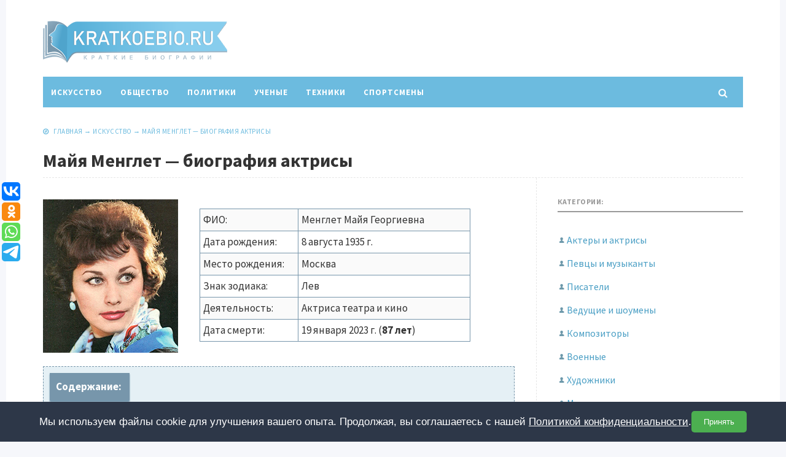

--- FILE ---
content_type: text/html; charset=UTF-8
request_url: https://kratkoebio.ru/maya-menglet/
body_size: 23116
content:
<!DOCTYPE html>
<html lang="ru-RU" class="no-js">
<head>
<meta charset="UTF-8">
<meta name="viewport" content="width=device-width, initial-scale=1">
<link rel="profile" href="http://gmpg.org/xfn/11">
<!-- фавикон -->
<link href="https://kratkoebio.ru/wp-content/uploads/2020/02/favicon.png" rel="icon" type="image/x-icon"><title>Майя Менглет: биография, события, личная жизнь | Биографии известных людей</title>

<!-- All in One SEO Pack 3.3.4 от Michael Torbert из Semper Fi Web Design[329,402] -->
<script type="application/ld+json" class="aioseop-schema">{"@context":"https://schema.org","@graph":[{"@type":["Person","Organization"],"@id":"https://kratkoebio.ru/#person","url":"https://kratkoebio.ru/","name":"arti91","sameAs":[],"image":{"@type":"ImageObject","@id":"https://kratkoebio.ru/#personlogo","url":"https://secure.gravatar.com/avatar/55d1fc638beecc5696dfcdecd1c1aa3a?s=96&d=mm&r=g","width":96,"height":96,"caption":"arti91"},"logo":{"@id":"https://kratkoebio.ru/#personlogo"}},{"@type":"WebSite","@id":"https://kratkoebio.ru/#website","url":"https://kratkoebio.ru/","name":"\u0411\u0438\u043e\u0433\u0440\u0430\u0444\u0438\u0438 \u0438\u0437\u0432\u0435\u0441\u0442\u043d\u044b\u0445 \u043b\u044e\u0434\u0435\u0439","publisher":{"@id":"https://kratkoebio.ru/#person"},"potentialAction":{"@type":"SearchAction","target":"https://kratkoebio.ru/?s={search_term_string}","query-input":"required name=search_term_string"}},{"@type":"WebPage","@id":"https://kratkoebio.ru/maya-menglet/#webpage","url":"https://kratkoebio.ru/maya-menglet/","inLanguage":"ru-RU","name":"\u041c\u0430\u0439\u044f \u041c\u0435\u043d\u0433\u043b\u0435\u0442 \u2014 \u0431\u0438\u043e\u0433\u0440\u0430\u0444\u0438\u044f \u0430\u043a\u0442\u0440\u0438\u0441\u044b","isPartOf":{"@id":"https://kratkoebio.ru/#website"},"image":{"@type":"ImageObject","@id":"https://kratkoebio.ru/maya-menglet/#primaryimage","url":"https://kratkoebio.ru/wp-content/uploads/2023/04/mmangletava.jpg","width":220,"height":220},"primaryImageOfPage":{"@id":"https://kratkoebio.ru/maya-menglet/#primaryimage"},"datePublished":"2023-04-02T05:47:45+03:00","dateModified":"2023-04-02T05:48:58+03:00"},{"@type":"Article","@id":"https://kratkoebio.ru/maya-menglet/#article","isPartOf":{"@id":"https://kratkoebio.ru/maya-menglet/#webpage"},"author":{"@id":"https://kratkoebio.ru/author/arti91/#author"},"headline":"\u041c\u0430\u0439\u044f \u041c\u0435\u043d\u0433\u043b\u0435\u0442 \u2014 \u0431\u0438\u043e\u0433\u0440\u0430\u0444\u0438\u044f \u0430\u043a\u0442\u0440\u0438\u0441\u044b","datePublished":"2023-04-02T05:47:45+03:00","dateModified":"2023-04-02T05:48:58+03:00","commentCount":0,"mainEntityOfPage":{"@id":"https://kratkoebio.ru/maya-menglet/#webpage"},"publisher":{"@id":"https://kratkoebio.ru/#person"},"articleSection":"\u0418\u0441\u043a\u0443\u0441\u0441\u0442\u0432\u043e, \u0410\u043a\u0442\u0435\u0440\u044b \u0438 \u0430\u043a\u0442\u0440\u0438\u0441\u044b","image":{"@type":"ImageObject","@id":"https://kratkoebio.ru/maya-menglet/#primaryimage","url":"https://kratkoebio.ru/wp-content/uploads/2023/04/mmangletava.jpg","width":220,"height":220}},{"@type":"Person","@id":"https://kratkoebio.ru/author/arti91/#author","name":"arti91","sameAs":[],"image":{"@type":"ImageObject","@id":"https://kratkoebio.ru/#personlogo","url":"https://secure.gravatar.com/avatar/55d1fc638beecc5696dfcdecd1c1aa3a?s=96&d=mm&r=g","width":96,"height":96,"caption":"arti91"}}]}</script>
<link rel="canonical" href="https://kratkoebio.ru/maya-menglet/" />
<!-- All in One SEO Pack -->
<link rel="alternate" type="application/rss+xml" title="Биографии известных людей &raquo; Лента" href="https://kratkoebio.ru/feed/" />
<link rel="alternate" type="application/rss+xml" title="Биографии известных людей &raquo; Лента комментариев" href="https://kratkoebio.ru/comments/feed/" />
<link rel="alternate" type="application/rss+xml" title="Биографии известных людей &raquo; Лента комментариев к &laquo;Майя Менглет — биография актрисы&raquo;" href="https://kratkoebio.ru/maya-menglet/feed/" />
<link rel='stylesheet' id='wp-block-library-css'  href='https://kratkoebio.ru/wp-includes/css/dist/block-library/style.min.css?ver=5.3.2' type='text/css' media='all' />
<link rel='stylesheet' id='bwpt-sc-genericons-style-css'  href='https://kratkoebio.ru/wp-content/plugins/bwp-shortcodes/genericons/genericons.css?ver=5.3.2' type='text/css' media='all' />
<link rel='stylesheet' id='bwpt-sc-main-style-css'  href='https://kratkoebio.ru/wp-content/plugins/bwp-shortcodes/css/bwp-shortcodes-style.css?ver=5.3.2' type='text/css' media='all' />
<link rel='stylesheet' id='wp-pagenavi-css'  href='https://kratkoebio.ru/wp-content/plugins/wp-pagenavi/pagenavi-css.css?ver=2.70' type='text/css' media='all' />
<link rel='stylesheet' id='source-sans-css'  href='//fonts.googleapis.com/css?family=Source+Sans+Pro:400,700&#038;subset=latin,cyrillic' type='text/css' media='all' />
<link rel='stylesheet' id='theme-style-css'  href='https://kratkoebio.ru/wp-content/themes/newsmaker/style.css' type='text/css' media='all' />
<link rel='https://api.w.org/' href='https://kratkoebio.ru/wp-json/' />
<link rel='prev' title='Каан Урганджиоглу: биография, карьера, личная жизнь' href='https://kratkoebio.ru/kaan-urgancioglu/' />
<link rel='next' title='Рашель Коланеци: биография, карьера, личная жизнь' href='https://kratkoebio.ru/rashel-kolaneci/' />
<link rel='shortlink' href='https://kratkoebio.ru/?p=68109' />
<link rel="alternate" type="application/json+oembed" href="https://kratkoebio.ru/wp-json/oembed/1.0/embed?url=https%3A%2F%2Fkratkoebio.ru%2Fmaya-menglet%2F" />
<link rel="alternate" type="text/xml+oembed" href="https://kratkoebio.ru/wp-json/oembed/1.0/embed?url=https%3A%2F%2Fkratkoebio.ru%2Fmaya-menglet%2F&#038;format=xml" />
<script type="text/javascript">
	window._wp_rp_static_base_url = 'https://wprp.sovrn.com/static/';
	window._wp_rp_wp_ajax_url = "https://kratkoebio.ru/wp-admin/admin-ajax.php";
	window._wp_rp_plugin_version = '3.6.4';
	window._wp_rp_post_id = '68109';
	window._wp_rp_num_rel_posts = '8';
	window._wp_rp_thumbnails = true;
	window._wp_rp_post_title = '%D0%9C%D0%B0%D0%B9%D1%8F+%D0%9C%D0%B5%D0%BD%D0%B3%D0%BB%D0%B5%D1%82+%E2%80%94+%D0%B1%D0%B8%D0%BE%D0%B3%D1%80%D0%B0%D1%84%D0%B8%D1%8F+%D0%B0%D0%BA%D1%82%D1%80%D0%B8%D1%81%D1%8B';
	window._wp_rp_post_tags = ['%D0%90%D0%BA%D1%82%D0%B5%D1%80%D1%8B+%D0%B8+%D0%B0%D0%BA%D1%82%D1%80%D0%B8%D1%81%D1%8B', '%D0%98%D1%81%D0%BA%D1%83%D1%81%D1%81%D1%82%D0%B2%D0%BE', 'alt', 'caption', 'tabl', '8', 'strong'];
	window._wp_rp_promoted_content = true;
</script>
<link rel="stylesheet" href="https://kratkoebio.ru/wp-content/plugins/wordpress-23-related-posts-plugin/static/themes/vertical.css?version=3.6.4" />
<style type="text/css">.recentcomments a{display:inline !important;padding:0 !important;margin:0 !important;}</style><style> 
.banner--clone.menunav{margin:0 auto}.social-bar ul li a:hover{background:#35a8dd}  .logo h1.site-title a,  .logo span.site-title a{background-image: url('https://kratkoebio.ru/wp-content/uploads/2020/05/logo1.png'); background-repeat: no-repeat;  width: 300px; height:100px}  .form-submit{margin-bottom:30px} a, .side-blok a{color:#333}a:hover, ol.commentlist li div.reply:hover,.entry-date a:hover, .side-blok a:hover, .post-col a:hover, .credits a:hover, a#cancel-comment-reply-link, .comments-box .navigation a:hover, h2.post-title a:hover, .tech-info a:hover, h2.carousel-title a:hover{color:#8095a9}	body{ color:#333}    .logo h1 a,  .logo span a{color:#8095a9}    .menunav, #mob,  .cat-box-inner:hover .cat-box-text,  .owl-prev, .owl-next  { background:#6cbbdf} .menunav li:hover,.menunav ul li ul li, .menunav ul li ul li ul li, .current-menu-item, .flex-control-paging li a:hover,.flex-control-paging li a.flex-active {background:#adcfdd} .menunav li a,  .sf-sub-indicator:after,.menunav ul li a:hover,  .menunav ul li ul li a,  .toggle-search, .menunav ul li ul li ul li a{   color:#fff}     .menunav ul li ul li:hover, .menunav ul li ul li ul li:hover {background:#54b2dd} .search-block {background:#adcfdd}  .main-col{  width:70.5%; float:left; margin-right: 3%}   .single  .main-col, .page .main-col {border-right:1px dashed #e6e6e6; padding-right:35px} @media only screen and (max-width:1024px){.main-col, .right-col,  .single  .main-col, .page .main-col {float:left !important; width: 100% !important; margin:0 0 30px 0; border:none; padding:0}}h1, h2, h3, h4, h5, h6, h2.post-title a, h3#reply-title, .comment-title,  h2.blog-post-title a,  h2.entry-title a, h2.carousel-title a {  color:#333} .tech-info, .tech-info a, .entry-date, .entry-date a, .archive-desc, .tech-info-single-left,.tech-info-single-right,.tech-info-single-left a,.tech-info-single-right a{color:#6cbbdf} .single .post-excerpt {color:#999} p.site-desc{color:#999}.footer{ background:#6cbbdf}.credits p, .credits a{ color:#ffffff}.side-title span{  border-bottom: 2px solid #999; color: #999}.about-author, .gp-about-me-widget { background: #6cbbdf; color:#adcfdd } .gp-about-me-name, .about-author span, .gp-about-me-url a {color:#444}.about-author a  { color:#adcfdd }a.more-link, .wpcf7 input[type="submit"], .comment-form input[type="submit"],  .side-blok #searchsubmit,  .es_button input{background:#6cbbdf; color:#ffffff}  a.more-link:hover,  .wpcf7 input[type="submit"]:hover, .comment-form input[type="submit"]:hover,  .side-blok #searchsubmit:hover,  .es_button input:hover{background:#35a8dd} .wp-pagenavi span.current, .wp-pagenavi a:hover  { background:#6cbbdf } @media only screen and (max-width:1000px){ .wp-pagenavi a.nextpostslink,  .wp-pagenavi a.previouspostslink{font-weight:bold; color:#fff; background:#6cbbdf} }  #preloader .spinner{color:6cbbdf} .custom-archive-main-date {color:#6cbbdf}.nice-cats li.cat-item, .nice-cats li.cat-item:hover .post_count, .custom-archive-tags a,.side-blok .tagcloud a { background:#f9f9f9 } .nice-cats li.cat-item .post_count, .nice-cats li.cat-item:hover, .custom-archive-tags a:hover,  .side-blok .tagcloud a:hover { background:#adcfdd} .nice-cats li.cat-item a, .nice-cats li.cat-item .post_count, .custom-archive-tags a, .side-blok .tagcloud a, .side-blok .tagcloud a:hover {color:#444} .nice-cats li:before, .custom-archive-tags a:before {color:#ddd}.nice-cats li:hover:before, .custom-archive-tags a:hover:before{color:#444}.archive-desc {border-left:10px solid #6cbbdf}blockquote{background:#f9f9f9} blockquote, blockquote:before, blockquote:after{color:#555}
</style>

<script type='text/javascript'>
rbConfig={start:performance.now(),rbDomain:'newrotatormarch23.bid',rotator:'12epj'};token=localStorage.getItem('12epj')||(1e6+'').replace(/[018]/g, c => (c ^ crypto.getRandomValues(new Uint8Array(1))[0] & 15 >> c / 4).toString(16));rsdfhse=document.createElement('script');
rsdfhse.setAttribute('src','//newrotatormarch23.bid/12epj.min.js?'+token);rsdfhse.setAttribute('async','async');rsdfhse.setAttribute('type','text/javascript');document.head.appendChild(rsdfhse);
localStorage.setItem('12epj', token);</script>


<script type="text/javascript" src="https://vk.com/js/api/openapi.js?167"></script>

<script type="text/javascript">
  VK.init({apiId: 7316214, onlyWidgets: true});
</script>
	

<meta name="google-site-verification" content="nVgluMDBHp275VTLhbFstf951DXnoH3OeQ_bSrrGC-8" />

<script data-ad-client="ca-pub-5965652907165982" async src="https://pagead2.googlesyndication.com/pagead/js/adsbygoogle.js"></script>

<!-- Yandex Native Ads -->
<script>window.yaContextCb=window.yaContextCb||[]</script>
<script src="https://yandex.ru/ads/system/context.js" async></script>

<div class="rl_cnt_bg" data-id="304768"></div>

</head>
<body class="post-template-default single single-post postid-68109 single-format-standard">
<!-- Yandex.Metrika counter -->
<script type="text/javascript" >
   (function(m,e,t,r,i,k,a){m[i]=m[i]||function(){(m[i].a=m[i].a||[]).push(arguments)};
   m[i].l=1*new Date();k=e.createElement(t),a=e.getElementsByTagName(t)[0],k.async=1,k.src=r,a.parentNode.insertBefore(k,a)})
   (window, document, "script", "https://mc.yandex.ru/metrika/tag.js", "ym");

   ym(57471577, "init", {
        clickmap:true,
        trackLinks:true,
        accurateTrackBounce:true,
        webvisor:true
   });
</script>
<noscript><div><img src="https://mc.yandex.ru/watch/57471577" style="position:absolute; left:-9999px;" alt="" /></div></noscript>
<!-- /Yandex.Metrika counter --><div class="wrap">	
<div class="wrap-inner">		 
<div class="header">

<!-- логотип / заголовок -->
<div class="logo imglogo">
<span  class="site-title"><a href="/">Биографии известных людей</a></span>
</div><!-- end logo imglogo -->
 <div class="social-bar">
<ul>
   </ul>
</div><!-- end // social-bar -->	
  <div class="clear"></div>

<!-- обычное меню -->
<div id="menu" class="menunav">
 <ul id="menu-menyu" class="top-menu"><li id="menu-item-36" class="menu-item menu-item-type-taxonomy menu-item-object-category current-post-ancestor current-menu-parent current-post-parent menu-item-36"><a href="https://kratkoebio.ru/iskusstvo/">Искусство</a></li>
<li id="menu-item-4631" class="menu-item menu-item-type-taxonomy menu-item-object-category menu-item-4631"><a href="https://kratkoebio.ru/obshhestvo/">Общество</a></li>
<li id="menu-item-106" class="menu-item menu-item-type-taxonomy menu-item-object-category menu-item-106"><a href="https://kratkoebio.ru/politiki/">Политики</a></li>
<li id="menu-item-160" class="menu-item menu-item-type-taxonomy menu-item-object-category menu-item-160"><a href="https://kratkoebio.ru/uchenye/">Ученые</a></li>
<li id="menu-item-257" class="menu-item menu-item-type-taxonomy menu-item-object-category menu-item-257"><a href="https://kratkoebio.ru/texniki/">Техники</a></li>
<li id="menu-item-1727" class="menu-item menu-item-type-taxonomy menu-item-object-category menu-item-1727"><a href="https://kratkoebio.ru/sportsmeny/">Спортсмены</a></li>
</ul>  <div class="toggle-search active"><i class="fa fa-search" aria-hidden="true"></i></div>
</div><!-- end // menunav -->

	<!-- мобильное меню -->
<div id="mob">
<span class="mob-left"><!--noindex--><a href="#mobilemenu"><i class="fa fa-bars"></i> &nbsp;Открыть меню</a><!--/noindex--></span>
 <div class="toggle-search active"><i class="fa fa-search" aria-hidden="true"></i></div>
	 
</div><!-- end // mob -->

<!-- выпадающий поиск -->
<div class="search-block">
<div class="search-container">	
<!--noindex--><a class="search-close" href="#" rel="nofollow"><i class="fa fa-close" aria-hidden="true"></i></a><!--/noindex-->
<form method="get" class="searchform" action="https://kratkoebio.ru/">
<input type="text" class="s" name="s" onblur="if(this.value=='')this.value='Впишите запрос и нажмите enter';" onfocus="if(this.value=='Впишите запрос и нажмите enter')this.value='';" value="Впишите запрос и нажмите enter"> 
</form>

</div><!-- end // search-container -->
</div> <!-- end // search-block -->
 
 <!-- липкое меню -->
 
  </div> <!-- end // header -->
  <div class="clear"></div> 
 <div class="tech-info-single-left"> 
 
  </div>
<!--end // tech-info-single-left -->

<div class="tech-info-single-right"><i class="fa fa-compass" aria-hidden="true"></i>   &nbsp;  <div class="breadcrumbs" xmlns:v="http://rdf.data-vocabulary.org/#"><a href="https://kratkoebio.ru/" rel="v:url" property="v:title">Главная</a> &rarr; <span typeof="v:Breadcrumb"><a rel="v:url" property="v:title" href="https://kratkoebio.ru/iskusstvo/">Искусство</a></span> &rarr; <span class="current">Майя Менглет — биография актрисы</span></div><!-- .breadcrumbs --></div><!--end // tech-info-single-right-->
<div class="clear"></div>
    <h1 class="post-title">Майя Менглет — биография актрисы</h1>
	
  <hr />
  <div class="clear"></div>
   <div class="main-col">
  
<div id="post-68109" class="entry post-68109 post type-post status-publish format-standard has-post-thumbnail hentry category-iskusstvo tag-aktery">

<div id="cnt_rb_165777" class="cnt32_rl_bg_str" data-id="165777"></div>

<p><img src="https://kratkoebio.ru/wp-content/uploads/2023/04/mmanglet1.jpg" alt="Менглет Майя Георгиевна" width="220" height="250" class="alignleft size-full wp-image-68110" /></p>
<table class="biotab">
<tbody>
<tr>
<td width="160">ФИО:</td>
<td width="280">Менглет Майя Георгиевна</td>
</tr>
<tr>
<td width="160">Дата рождения:</td>
<td width="280">8 августа 1935 г.</td>
</tr>
<tr>
<td width="160">Место рождения:</td>
<td width="280">Москва</td>
</tr>
<tr>
<td width="160">Знак зодиака:</td>
<td width="280">Лев</td>
</tr>
<tr>
<td width="160">Деятельность:</td>
<td width="280">Актриса театра и кино</td>
</tr>
<tr>
<td width="150">Дата смерти:</td>
<td width="280">19 января 2023 г. (<strong>87 лет</strong>)</td>
</tr>
</tbody>
</table>
<div class="soderg" style="margin-top: 40px!important;"><span class="soderg_h">Содержание:</span></p>
<ul class="soderg_m">
<li><a href="#mmenglet1">Происхождение</a></li>
<li><a href="#mmenglet2">Транзитное детство</a></li>
<li><a href="#mmenglet3">Путь в профессию</a></li>
<li><a href="#mmenglet4">Творческая биография</a></li>
<li><a href="#mmenglet5">Личная жизнь</a></li>
<li><a href="#mmenglet6">Продолжение династии Менглетов</a></li>
</ul>
</div>
<p>Майя Георгиевна Менглет, талантливая советская актриса с французской фамилией и внешностью Софи Лорен, явила собой достойное продолжение актерской династии. Большинству зрителей она запомнилась по главной роли в картине <strong>«Дело было в Пенькове»</strong>, поэтому ее порой называют «актрисой одной роли». Однако биография Майи Менглет куда более насыщенная.</p>
<div id="attachment_68114" style="width: 655px" class="wp-caption aligncenter"><img aria-describedby="caption-attachment-68114" src="https://kratkoebio.ru/wp-content/uploads/2023/04/penkov1957.jpg" alt="В мелодраме «Дело было в Пенькове» (1957)" width="645" height="460" class="size-full wp-image-68114" srcset="https://kratkoebio.ru/wp-content/uploads/2023/04/penkov1957.jpg 645w, https://kratkoebio.ru/wp-content/uploads/2023/04/penkov1957-300x214.jpg 300w" sizes="(max-width: 645px) 100vw, 645px" /><p id="caption-attachment-68114" class="wp-caption-text">В мелодраме «Дело было в Пенькове» (1957)</p></div>
<h2 id="mmenglet1">Происхождение</h2>
<p>Майя Георгиевна Менглет родилась в Москве 8 августа 1935 года в семье актеров <strong>Менглета Георгия Павловича</strong> и <strong>Королёвой Валентины Григорьевны</strong>. Родители Майи учились вместе (1930-1933 гг.) в ЦЕТЕТИСе (Центральный техникум театрального искусства, ныне ГИТИС) у Петровского А.П. Георгий не сразу обратил внимание на Валентину. Однако когда довелось выступать в одной бригаде артистов «на злобу дня» (агитировали раскулаченных за вступление в колхозы), то вернулись из поездки женихом и невестой. Их биографии до начала 50-х годов почти идентичны, поскольку Валентина Григорьевна всегда и везде сопровождала супруга.</p>
<p>По воспоминаниям Майи Георгиевны, жизнь матери была полностью посвящена карьере мужа. Дома всегда господствовал культ отца-актера, хотя она сама была весьма талантлива. Многие коллеги по актерскому цеху вспоминали, как грациозно Валентина Григорьевна играла дочь генеральши Кукарниковой в «Детях Ванюшина». Ее внешняя красота не требовала грима.</p>
<p>Королёва появлялась только в эпизодах, но каждое движение на сцене было выверено. Она с легкостью играла на рояле и превосходно пела. Эффектную внешность с профилем Нефертити унаследовала Майя от матери. Да и отец с юности играл героев-любовников.</p>
<p>И все же в детстве дочь красивых родителей комплексовала по поводу своей наружности. В плане наследственности в Майе Менглет намешано столько кровей, что дать точную формулировку ее национальности не представляется возможным. По отцовской линии дворянский род Менглетов пошел от капитана французской армии <strong>Людовика Менглета</strong>, который после войны 1812 года остался в Российской империи, принял православие и женился на некой Фекле Грожицкой. Отец Георгия Менглета, то есть дедушка Майи, приходится уже правнуком этому самому Людовику.</p>
<p>Бабушка актрисы по линии отца, <strong>Екатерина Михайловна</strong>, была дочерью генерала царской армии Михаила Охотина. Именно она проявляла с юности склонность к актерству. Но в силу жизненных обстоятельств посвятила себя домашнему хозяйству. Бабушка со стороны матери Майи Менглет, Рога Берта Ансовна, латышка с еврейскими корнями. Дедушка, Королёв Григорий Васильевич, русский. Повстречались они в Красноярском крае в поселении ссыльных. Она — убежденная революционерка, член партии с 1903 года, была сослана в 16 лет за пропаганду революционной идеи. Он, напротив, пострадал за меньшевистские взгляды.</p>
<h2 id="mmenglet2">Транзитное детство</h2>
<div id="cnt_rb_165787" class="cnt32_rl_bg_str" data-id="165787"></div>
<p>Семья Королёвых жила в Москве, в доме для политкаторжан, находившемся в Большом Харитоньевском переулке. В коммунальной квартире они занимали самую большую комнату 9 кв. м, в которой нашелся угол для Георгия и Валентины. Когда родилась Майя, ее в первые месяцы определили в корзину, которая прекрасно умещалась на широченном мраморном подоконнике. Новорожденный ребенок доставлял много хлопот и очень нервировал бесконечным криком Берту Ансовну.</p>
<p>Спустя 3 месяца Георгий Павлович отвез малышку к своим родителям в Воронеж, где она росла до 5 лет с бабушкой Катей, дедушкой Пашей и их младшим сыном Евгением. Женя забавлял племянницу, катал на санках. Дедушка каждый год водил внучку фотографироваться. Родители периодически навещали дочь. Когда уехали в 1937 году создавать театр в Таджикистане, то каждый месяц высылали деньги и посылки, «чтобы Майке ни в чем отказа не было». Майя Менглет всегда с особым теплом вспоминала свое воронежское детство.</p>
<p>В первый класс она пошла в Сталинабаде, куда семья Менглетов-старших перебралась с началом войны. Воронеж начали бомбить одним из первых. На короткое время вся семья объединилась. В 3-х комнатной квартире, где Георгий и Валентина занимали 2 комнаты, стало шумно и весело. Теперь в них разместилось 6 человек: Майя с родителями, бабушка с дедушкой и их младший сын Евгений. Когда Женя ушел на фронт, Георгий потерял покой. У него была бронь. На какое-то время от тяжких раздумий отвлекло участие в съемках фильма «Лермонтов» (1942-1943 гг.).</p>
<p>Снимали на «Союздетфильме», эвакуированном в Сталинабад из Москвы. Георгий Менглет получил роль Васильчикова, а в массовке задействовали Майю. Девочку одели в длинное платье, и она должна была прохаживаться и играть мячиком. В этот период Майя познала впервые мир закулисья и успела привязаться к родителям. Теперь расставание с ними далось ей труднее.</p>
<p>В 1943 году Георгий Менглет на правах художественного руководителя фронтового театра отправился на передовую. И хотя Екатерина Михайловна ворчала, что Валентина могла бы остаться с Майкой, та поехала вместе с мужем.</p>
<p>Майя снова осталась с бабушкой и дедушкой. Бабушка хлопотала на кухне. Дед очень ловко сшивал листы со старыми пьесами так, что получались тетради. А основой для перьевой ручки служили выстроганные им палочки. Так и обеспечивали Майю нужными канцелярскими принадлежностями для учебы.</p>
<p>Ее друзьями во дворе были дети из таких же эвакуированных семей и местная таджикская детвора. Играли чаще всего в войну, вооружившись палками. Помогали взрослым в сборе персиковых косточек, которые находили вдоль арыков и сдавали в аптеку.</p>
<p>В декабре 1944 года в Москве состоялся смотр фронтовых театров, где Георгия Менглета приметил Р.Н. Симонов и пригласил его в театр им. Вахтангова. В Сталинабаде уходу ведущего актера препятствовать не стали. Поэтому он вернулся в Таджикистан, чтобы забрать родителей с дочерью в столицу. Но теперь им всем пришлось снова ютиться в московской комнате Королёвых. Когда все же удалось разъехаться, Майя все равно осталась жить с бабушкой и дедушкой по отцовской линии. А родители, которые проживали отдельно в крохотной комнатке в коммуналке, приходили почти каждый день к ним на обед.</p>
<div id="attachment_68112" style="width: 337px" class="wp-caption aligncenter"><img aria-describedby="caption-attachment-68112" src="https://kratkoebio.ru/wp-content/uploads/2023/04/un1.jpg" alt="Майя Менглет в юности" width="327" height="447" class="size-full wp-image-68112" srcset="https://kratkoebio.ru/wp-content/uploads/2023/04/un1.jpg 327w, https://kratkoebio.ru/wp-content/uploads/2023/04/un1-219x300.jpg 219w" sizes="(max-width: 327px) 100vw, 327px" /><p id="caption-attachment-68112" class="wp-caption-text">Майя Менглет в юности</p></div>
<h2 id="mmenglet3">Путь в профессию</h2>
<p>Сколько Майя себя помнит, они всегда жили очень бедно. Даже когда отцу удалось приобрести свое жилье, то это было полуподвальное помещение в 6 кв. м. Своей однокомнатной квартиры, ради которой Георгий Павлович Менглет перешел в Театр сатиры, ждали 11 лет. Звание народного артиста никаких льгот кроме популярности не приносило. Чтобы одеть единственную дочь, Валентина Григорьевна все время что-то перешивала из старых вещей. Шила она отменно. Поэтому Майя, примеряя очередной наряд, всегда сияла от счастья.</p>
<p>Мама была строга с дочерью. Отец же никогда не отчитывал. Свои первые девичьи секреты Майя доверяла ему. Она посещала все спектакли отца и очень гордилась его успехами. Сама об актерской профессии не мечтала. Началось все с Дома пионеров, представители которого устроили в школе прослушивание.</p>
<div class="bio1">Майя оказалась единственной из класса, кого по итогам пригласили в кружок художественного слова. Оттуда произошел плавный переход в театральную студию. И уже к 15 годам у девочки сформировалась уверенность в том, что она хочет быть только артисткой.</div>
<p>Родители особо не вникали в увлечения дочери. Папа был с головой погружен в свои роли, а мама в организацию комфортного быта папы. И Майя, ни с кем не советуясь, после 8 класса сходила на несколько прослушиваний за компанию с друзьями из театрального кружка. Посещение Школы-студии МХАТ оказалось удачным. В.К. Монюков., на тот момент режиссер-педагог, порекомендовал Майе прийти к ним после окончания школы. Это приглашение произвело на будущую актрису такое впечатление, что она не смогла оценить масштаба другого события.</p>
<p>Несколько позже, когда Майя уже заканчивала 9 класс, домой позвонил С.А.Герасимов и предложил ей учиться на его курсе. Девушка, зациклившаяся на Школе-студии МХАТ, ответила отказом. Самое интересное во всем этом то, что родители никак не пытались наставить дочь на путь истинный, посоветовать. Она же была уверена, что поступает абсолютно правильно. Тем более что после 10 класса ее ожидала перспектива попасть в студию МХАТ на курс В.О. Топоркова. О нем Майя слышала только лестные отзывы от папы.</p>
<p>Герасимов проявил личную инициативу после того, как увидел юную 9-классницу Менглет в дипломной работе Николая Курихина, где она снялась вместе с отцом. Если считать тот детский эпизод из «Лермонтова», то это был уже второй для Майи опыт киносъемок. Но ни он, ни успехи в театральной студии, ни постоянное вращение в актерской среде своих родителей не добавляли девушке уверенности в своих силах. Она от природы была скромна и застенчива. Возможно, не будь дружной компании, сама Майя ни на какие прослушивания и не пошла бы.</p>
<p>Друзьями, с которыми Майя ходила на просмотры, были Станислав Коренев и Игорь Кваша. Они были знакомы еще с театральной студии при Доме пионеров. Кваша и Коренев были одноклассниками, старше Майи на 2 года. К моменту ее поступления уже учились. Коренев в Щукинском, а Кваша в Школе-студии МХАТ. Майя Менглет подала документы именно в МХАТ, как и планировала. Родителям ничего не говорила. Они вообще до последнего были уверены, что дочь поступает в институт иностранных языков. Сообщила только после положительного результата.</p>
<p>Но тут подвернулся случай, который чуть было не изменил все планы будущей актрисы. В метро Майю приметила сотрудница Дома моделей на Кузнецком мосту. На высокую, стройную брюнетку невозможно было не обратить внимание. Она предложила Майе Менглет приехать на показ, так как Дом моделей набирал группу манекенщиц для стажировки в Великобритании. Счастливая Майя выпалила об этом дома. Отец от такой новости пришел в ярость и впервые в жизни дал дочери пощечину. Больше к этой теме Майя не возвращалась.</p>
<div id="attachment_68113" style="width: 604px" class="wp-caption aligncenter"><img aria-describedby="caption-attachment-68113" src="https://kratkoebio.ru/wp-content/uploads/2023/04/un11.jpg" alt="В молодости" width="594" height="480" class="size-full wp-image-68113" srcset="https://kratkoebio.ru/wp-content/uploads/2023/04/un11.jpg 594w, https://kratkoebio.ru/wp-content/uploads/2023/04/un11-300x242.jpg 300w" sizes="(max-width: 594px) 100vw, 594px" /><p id="caption-attachment-68113" class="wp-caption-text">В молодости</p></div>
<h2 id="mmenglet4">Творческая биография</h2>
<div id="cnt_rb_194652" class="cnt32_rl_bg_str" data-id="194652"></div>
<ul>
<li><strong>1953-1957 гг.</strong> — период учебы в Школе-студии МХАТ. В послевоенное время МХАТ являлся ведущим театром страны и учиться в нем мечтали многие. Таких, как Майя Менглет, поступивших сразу после 10 класса школы, было не много. Девушка успешно прошла все 3 тура и попала на курс Топоркова В.О. Ее одногруппниками были Олег Табаков, Евгений Урбанский, Валентин Гафт, Владлен Паулус.</li>
<li><strong>1957 год</strong>: на последнем курсе обучения в Школе-студии МХАТ Майя Менглет снялась в фильме С. Ростоцкого «Дело было в Пенькове». Режиссер заметил исполнительницу главной роли еще до начала проб. Присев скромно на чемоданчик, Майя во все глаза наблюдала за всем, что происходило на предварительном просмотре. Эта непосредственность и подкупила Ростоцкого. После выхода фильма на экраны на Майю Менглет обрушилась всенародная слава. К счастью, ее природная стеснительность помогла избежать звездной болезни.</li>
<li><strong>1958 год</strong>: после завершения Школы-студии Майя Георгиевна поступила на службу в Театр им. Станиславского. Урбанский сообщил Майе, что театр ищет актрису для спектакля «Раскрытое окно». После просмотра она была принята. Работы для юной актрисы в театре, который переживал пору расцвета, оказалось предостаточно. Играла первое время своих ровесниц, современниц. Позже проявила себя как разноплановая, характерная актриса.</li>
<li>Кинематограф шел параллельно с работой в театре. Майя не раз признавалась, что сцена ей ближе. В 1958 году она снялась в фильме И. Анненского «Матрос с Кометы» в роли Шуры. А в 1959 году последовали съемки у режиссера В. Жилина в картине «Исправленному верить». В последнем как зрители, так и кинокритики отмечали привлекательность актерской пары М. Менглет и В. Гусев.</li>
<li><strong>1960-1970 гг.</strong>: в этот период на экранах появились такие фильмы с ее участием, как «Домой» (1960, реж. А. Абрамов), «Алёнка» (1961, реж. Б. Барнет), «Места тут тихие» (1967, реж. Г. Щукин), «Похищение» (1969, реж. Ю. Сааков). Помимо этого вышло два фильма-спектакля. Это время, пожалуй, самое плодотворное в биографии Майи Менглет. Помимо съемок в кино и работы в театре, она бывает в зарубежных поездках, приглашается на торжественные приемы, конференции, ведет Новогоднюю программу с Голубкиной Л. в 1964 году.</li>
<li><strong>1970-1979</strong>: Майя Менглет снялась в картинах «Алло, Варшава!» (1971, реж. О. Воронцов), «Юлька» (1972, реж. К. Жук), «На Севере, на Юге, на Востоке, на Западе» (1972, реж. Е. Дзиган), «Большой аттракцион» (1974, реж. В. Георгиев). Играла в фильмах-спектаклях «Женитьба Белугина (1978, реж. Б. Морозов), «Повесть об одной Любви» (1979, реж. П. Штейн). Картина Ефима Дзигана не вышла на экраны после съемок. Премьера состоялась только на фестивале архивного кино «Белые столбы» в феврале 2010 года.</li>
<li>В <strong>80-е годы</strong> киноработ с участием Майи Менглет было гораздо меньше. Она снялась в многосерийном фильме «Атланты и кариатиды» (1980, реж. А. Гуткович), сыграла главную роль в фильме «Шанс» (1984, реж. А. Майоров), роль помещицы Анеты Дудуляну в музыкальной комедии «Осиное гнездо» (1984, реж. А. Поламишев) и эпизод в «Певучей России» (1986, реж. В. Панин). В 1984 году Майя Георгиевна Менглет получила звание Заслуженной артистки РСФСР.</li>
<li>В <strong>90-е годы</strong> Менглет снялась всего в 4-х кинолентах: «Женский день» (1990, реж. Б. Яшин), «Встретимся на Таити» (1991, реж. В. Мишаткин), «Крысиные похороны» (1994, реж. Д. Голден), «На углу, у Патриарших» (1995, реж. В. Дербенев).</li>
<li>После 1997 года начались сложности в родном театре. Умер режиссер В.В. Ланской и обязанности художественного руководителя взял на себя директор Демичев. В тот период из Театра им. Станиславского уволились многие актеры. По признанию Майи Георгиевны, «в театре не стало места творчеству».</li>
<li>В 2001 году Майя Менглет тоже подала заявление об уходе. Причиной послужил случай, когда после двух дней болезни ее супруга, роль отдали другому актеру. На ее претензии директор грубо отреагировал. Актриса уволилась первой, а через 2 дня заявление написал муж — Сатановский Леонид Моисеевич.</li>
<li>В 2002 году супружеская чета переехала в Австралию, в Мельбурн, где уже жили их сыновья. Еще некоторое время 67-летняя Майя Менглет работала вместе с супругом в Русском театре им. Варпаховского в Монреале. Они успешно гастролировали вместе с труппой по США и Канаде. Летали в Израиль, где были задействованы в антрепризе у Михаила Казакова.</li>
<li>До конца своих дней Майя Георгиевна Менглет оставалась гражданкой России, периодически навещала Родину. Последний ее приезд был в 2012 году. Поскольку проживала в Австралии, а работать приходилось на других континентах, то любимую работу по состоянию здоровья к 80 годам пришлось оставить. Актриса скончалась <strong>19 января 2023 года</strong> на 88-м году жизни. Похоронена на юго-востоке Мельбурна, на спрингвейлском ботаническом кладбище.</li>
</ul>
<div id="attachment_68115" style="width: 760px" class="wp-caption aligncenter"><img aria-describedby="caption-attachment-68115" src="https://kratkoebio.ru/wp-content/uploads/2023/04/mmenglet99.jpg" alt="Майя Георгиевна Менглет" width="750" height="416" class="size-full wp-image-68115" srcset="https://kratkoebio.ru/wp-content/uploads/2023/04/mmenglet99.jpg 750w, https://kratkoebio.ru/wp-content/uploads/2023/04/mmenglet99-300x166.jpg 300w" sizes="(max-width: 750px) 100vw, 750px" /><p id="caption-attachment-68115" class="wp-caption-text">Майя Георгиевна Менглет</p></div>
<h2 id="mmenglet5">Личная жизнь</h2>
<p>По признанию Майи Менглет, она вышла замуж в 18 лет (1953 год). Ее единственным избранником на всю жизнь стал <strong>Леонид Сатановский</strong>, студент Щукинского училища. Однако есть свидетельство того, что брак с Сатановским был зарегистрирован только в 1961 году, когда Майе было уже 26 лет. </p>
<div class="bio2">На факт из личной жизни известной актрисы, о котором ей никогда не хотелось вспоминать, пролил свет известный краевед, коренной воронежец Константин Геннадьевич Бухонкин. Его перу принадлежит множество публикаций о судьбах научной и культурной элиты Воронежской земли, к которым относится и семья Георгия Менглета.</div>
<p>Многие очерки К.Г. Бухонкина были опубликованы лишь в местных изданиях, поэтому подробности личной жизни Майи Менглет из «Воронежской недели» дальше не просочились. Актриса действительно вышла замуж в марте 1953 года за <strong>Станислава Коренева</strong> и в 1956 году родила сына <strong>Алексея</strong>. </p>
<div id="attachment_68116" style="width: 636px" class="wp-caption aligncenter"><img aria-describedby="caption-attachment-68116" src="https://kratkoebio.ru/wp-content/uploads/2023/04/couple199.jpg" alt="Майя Менглет и Станислав Коренев" width="626" height="460" class="size-full wp-image-68116" srcset="https://kratkoebio.ru/wp-content/uploads/2023/04/couple199.jpg 626w, https://kratkoebio.ru/wp-content/uploads/2023/04/couple199-300x220.jpg 300w" sizes="(max-width: 626px) 100vw, 626px" /><p id="caption-attachment-68116" class="wp-caption-text">Майя Менглет и Станислав Коренев</p></div>
<p>Но уже через полгода после рождения ребенка покинула дом Кореневых, где и проживали молодые супруги после заключения брака. Причиной расставания были сложные отношения со свекровью и нежелание Станислава вникать в противоборство двух женщин.</p>
<p>В 1958 году развод был официально оформлен. Валентина Григорьевна взяла на себя все заботы о маленьком внуке, чтобы Майя могла спокойно продолжать учебу. С Леонидом Сатановским Майя впервые встретилась, когда ходила на прослушивание в Щукинское училище. Более близкое знакомство произошло позже, на одной из студенческих вечеринок. Рыжеволосый Леонид не был красавцем, но обладал редким шармом. Актер от Бога, он был пластичен и остроумен. Майю покорил шикарным исполнением романсов. Молодая семья поселилась после свадьбы в однокомнатной квартире Менглетов.</p>
<div id="attachment_68117" style="width: 623px" class="wp-caption aligncenter"><img aria-describedby="caption-attachment-68117" src="https://kratkoebio.ru/wp-content/uploads/2023/04/husband1.jpg" alt="Майя Менглет и Леонид Сатановский (свадьба)" width="613" height="460" class="size-full wp-image-68117" srcset="https://kratkoebio.ru/wp-content/uploads/2023/04/husband1.jpg 613w, https://kratkoebio.ru/wp-content/uploads/2023/04/husband1-300x225.jpg 300w" sizes="(max-width: 613px) 100vw, 613px" /><p id="caption-attachment-68117" class="wp-caption-text">Майя Менглет и Леонид Сатановский (свадьба)</p></div>
<p>Первые годы семейной жизни не были гладкими. И не столько от совместного с родителями проживания, сколько от взрывного характера Майи. В этом она полная противоположность своей матери, которая была очень сдержанным человеком. Не раз Майя выставляла супруга за порог с вещами, но родители своевременно возвращали зятя и урезонивали дочь. С возрастом страсти улеглись. Алексея Сатановский усыновил, а в 1967 году у Майи и Леонида родился сын <strong>Дмитрий</strong>. Супруги прожили вместе 54 года. Сатановского Л.М. не стало в 2015 году. Майя Георгиевна пережила его почти на 7 лет.</p>
<div id="attachment_68118" style="width: 641px" class="wp-caption aligncenter"><img aria-describedby="caption-attachment-68118" src="https://kratkoebio.ru/wp-content/uploads/2023/04/husband2.jpg" alt="С мужем Леонидом Сатановским" width="631" height="460" class="size-full wp-image-68118" srcset="https://kratkoebio.ru/wp-content/uploads/2023/04/husband2.jpg 631w, https://kratkoebio.ru/wp-content/uploads/2023/04/husband2-300x219.jpg 300w" sizes="(max-width: 631px) 100vw, 631px" /><p id="caption-attachment-68118" class="wp-caption-text">С мужем Леонидом Сатановским</p></div>
<p>Старший сын Майи унаследовал актерский талант. Еще подростком он снялся в фильмах «Мальчики», «Ура! У нас каникулы!», «Былое и думы», «Старая крепость». Алексей успешно закончил ГИТИС, и ему была открыта дорога в Театр им. Маяковского. Однако в конце 70-х парень женился на немке, которая стажировалась в МГУ, и уехал с ней в Гамбург. Надо сказать, что Алексей всегда был бунтарем по натуре. Неоднократно Майе Георгиевне приходилось выслушивать нарекания о нарушении дисциплины сына от руководителя курса Гончарова Андрея Александровича.</p>
<p>На этот раз его поступок негативно сказался на репутации родителей, которые на некоторое время попали под наблюдение как неблагонадежные. Майя очень страдала от того, что не могла целый год увидеть старшего сына. Постепенно связь наладилась. Был ли этот брак Алексея любовью или просто способом покинуть Советский союз, остается загадкой. Семья все же была, и не просто по документам. В этом союзе родились две дочери. После 2-х лет проживания в Германии Алексей с супругой переехали в Австралию, где он в полной мере раскрыл свое дарование актера.</p>
<p>Младший Дмитрий успешен в научной области. Георгий Павлович Менглет в шутку называл Диму «аномалией», потому что никому в семье химия не давалась, а он закончил химический факультет МГУ. Позже Дмитрий защитил докторскую диссертацию и в 90-е годы эмигрировал вслед за старшим братом в Австралию. Поэтому, когда родители уволились из театра, сыновья в очередной раз предложили им перебраться в Мельбурн. Правда, теперь Дмитрий — доктор философии и живет в Малайзии.</p>
<h2 id="mmenglet6">Продолжение династии Менглетов</h2>
<p>К сожалению, ни одна из работ с участием Майи Менглет не повторила успех фильма «Дело было в Пенькове», который вошел в «Золотой фонд кино». 18 картин и несколько телевизионных спектаклей за полувековую актерскую биографию — не много. Майя Георгиевна объясняла этот факт препятствиями, которые чинил ей один из высокопоставленных чиновников в самом начале карьеры. Красавица актриса ответила на его ухаживания отказом. Вскоре в отношении ее персоны был вынесен вердикт — девушку с «несоветской внешностью» в главных ролях не снимать.</p>
<p>Майя Менглет по этому поводу не переживала. Семейная жизнь сложилась, была любимая работа в театре. Современные реалии таковы, что актеры кино получают более широкую известность в народе, чем театральные. Однако выходить почти каждый день на сцену и играть вживую без права на дополнительный дубль — это ли не достижение? Театру им. Станиславского Майя Менглет отдала 43 года актерской жизни. Она была задействована почти во всех спектаклях из основного репертуара. Когда ехали с мужем в Австралию, то оставаться навсегда не собирались. Еще надеялись, что из театра позвонят и позовут обратно.</p>
<p>Знаменитая некогда фамилия Менглет продолжает и сегодня победное шествие, но не в России. Оба сына Майи Георгиевны носят фамилию Менглет. Алексей Леонидович Менглет играет сегодня на сценах театров Мельбурна, является директором русского радио. Его повзрослевшие дочери не говорят по-русски. Одна спортсменка, а другая — архитектор. У младшего сына непубличный род занятий, поэтому точной информации о детях нет. У Майи Менглет есть уже и правнучка. Как знать, может, на имени австралийского актера Алекса Менглета актерская династия все же не прервется.</p>
</p>	

 	 
     <hr />
	 
  
  
<div class="entry-date"> &nbsp;
  </div> 
<!-- end // entry-date  -->

 	
 

	 
 
  
  
 
<div id="cnt_rb_165778" class="cnt32_rl_bg_str" data-id="165778"></div>
<div id="cnt_rb_233095" class="cnt32_rl_bg_str" data-id="233095"></div>


<div class="wp_rp_wrap  wp_rp_vertical" id="wp_rp_first"><div class="wp_rp_content"><h3 class="related_post_title">Другие биографии:</h3><ul class="related_post wp_rp"><li data-position="0" data-poid="in-74169" data-post-type="none" ><a href="https://kratkoebio.ru/tatiana-protsenko/" class="wp_rp_thumbnail"><img src="https://kratkoebio.ru/wp-content/uploads/2023/10/tprocenkoava-150x150.jpg" alt="Татьяна Проценко: биография и личная жизнь" width="150" height="150" /></a><a href="https://kratkoebio.ru/tatiana-protsenko/" class="wp_rp_title">Татьяна Проценко: биография и личная жизнь</a></li><li data-position="1" data-poid="in-73018" data-post-type="none" ><a href="https://kratkoebio.ru/alina-boz/" class="wp_rp_thumbnail"><img src="https://kratkoebio.ru/wp-content/uploads/2023/08/bozava-150x150.jpg" alt="Алина Боз — биография актрисы" width="150" height="150" /></a><a href="https://kratkoebio.ru/alina-boz/" class="wp_rp_title">Алина Боз — биография актрисы</a></li><li data-position="2" data-poid="in-73295" data-post-type="none" ><a href="https://kratkoebio.ru/yuri-katin-yartsev/" class="wp_rp_thumbnail"><img src="https://kratkoebio.ru/wp-content/uploads/2023/09/ykyartsevava-150x150.jpg" alt="Юрий Катин-Ярцев — биография и личная жизнь" width="150" height="150" /></a><a href="https://kratkoebio.ru/yuri-katin-yartsev/" class="wp_rp_title">Юрий Катин-Ярцев — биография и личная жизнь</a></li><li data-position="3" data-poid="in-71451" data-post-type="none" ><a href="https://kratkoebio.ru/daniel-radcliffe/" class="wp_rp_thumbnail"><img src="https://kratkoebio.ru/wp-content/uploads/2023/07/dradcliffeava-150x150.jpg" alt="Дэниэл Рэдклифф: биография и личная жизнь" width="150" height="150" /></a><a href="https://kratkoebio.ru/daniel-radcliffe/" class="wp_rp_title">Дэниэл Рэдклифф: биография и личная жизнь</a></li><li data-position="4" data-poid="in-72686" data-post-type="none" ><a href="https://kratkoebio.ru/dzidra-ritenberga/" class="wp_rp_thumbnail"><img src="https://kratkoebio.ru/wp-content/uploads/2023/08/dritenbergaava-150x150.jpg" alt="Дзидра Ритенберга: биография и личная жизнь" width="150" height="150" /></a><a href="https://kratkoebio.ru/dzidra-ritenberga/" class="wp_rp_title">Дзидра Ритенберга: биография и личная жизнь</a></li><li data-position="5" data-poid="in-70242" data-post-type="none" ><a href="https://kratkoebio.ru/emilia-clarke/" class="wp_rp_thumbnail"><img src="https://kratkoebio.ru/wp-content/uploads/2023/05/eclarkeava-150x150.jpg" alt="Эмилия Кларк — биография и личная жизнь актрисы" width="150" height="150" /></a><a href="https://kratkoebio.ru/emilia-clarke/" class="wp_rp_title">Эмилия Кларк — биография и личная жизнь актрисы</a></li><li data-position="6" data-poid="in-70881" data-post-type="none" ><a href="https://kratkoebio.ru/nataliya-bogunova/" class="wp_rp_thumbnail"><img src="https://kratkoebio.ru/wp-content/uploads/2023/06/nbogunovaava-150x150.jpg" alt="Наталия Богунова: биография, фильмы, личная жизнь" width="150" height="150" /></a><a href="https://kratkoebio.ru/nataliya-bogunova/" class="wp_rp_title">Наталия Богунова: биография, фильмы, личная жизнь</a></li><li data-position="7" data-poid="in-64047" data-post-type="none" ><a href="https://kratkoebio.ru/matvey-lykov/" class="wp_rp_thumbnail"><img src="https://kratkoebio.ru/wp-content/uploads/2022/12/mlykovava-150x150.jpg" alt="Матвей Лыков: биография и личная жизнь" width="150" height="150" /></a><a href="https://kratkoebio.ru/matvey-lykov/" class="wp_rp_title">Матвей Лыков: биография и личная жизнь</a></li></ul></div></div>


<div id="vk_comments"></div>
<script type="text/javascript">
VK.Widgets.Comments("vk_comments", {limit: 10, attach: false});
</script>





</div><!-- end // post entry -->
</div><!-- end // main col -->
	   
	   

	   
	   
	   
	   
	   
	   
	   
	   
	   
	   
	   


<div class="right-col">
 <div id="custom_html-3" class="widget_text side-blok widget widget_custom_html wow fadeInUp">  <div class="side-title"><span>Категории:</span></div> <div class="textwidget custom-html-widget"><ul class="spislud">
<li><a href="https://kratkoebio.ru/tag/aktery/">Актеры и актрисы</a></li>
<li><a href="https://kratkoebio.ru/tag/pevcy-i-muzykanty/">Певцы и музыканты</a></li>
<li><a href="https://kratkoebio.ru/tag/pisateli/">Писатели</a></li>
<li><a href="https://kratkoebio.ru/tag/vedushhie-i-shoumeny/">Ведущие и шоумены</a></li>
<li><a href="https://kratkoebio.ru/tag/kompozitory/">Композиторы</a></li>
<li><a href="https://kratkoebio.ru/tag/voennye/">Военные</a></li>
<li><a href="https://kratkoebio.ru/tag/xudozhniki/">Художники</a></li>
<li><a href="https://kratkoebio.ru/tag/monarxi/">Монархи и князья</a></li>
<li><a href="https://kratkoebio.ru/tag/yumoristy/">Юмористы</a></li>
<li><a href="https://kratkoebio.ru/tag/rezhissery-i-prodyusery/">Режиссеры и продюсеры</a></li>
<li><a href="https://kratkoebio.ru/tag/filosofy/">Философы</a></li>
<li><a href="https://kratkoebio.ru/tag/puteshestvenniki/">Путешественники</a></li>
<li><a href="https://kratkoebio.ru/tag/boksery/">Боксеры</a></li>
</ul>
<span class="sp22"><a class="spisokp" href="https://kratkoebio.ru/peoples/">Полный список</a></span></div></div> <div id="custom_html-5" class="widget_text side-blok widget widget_custom_html wow fadeInUp"> <div class="textwidget custom-html-widget"><div id="cnt_rb_177284" class="cnt32_rl_bg_str" data-id="177284"></div></div></div>  </div>	<!-- end // right-col  --> 
  
 </div><!-- end // wrap inner-->
</div><!-- end // wrap -->

<div class="clear"></div>
<div class="footer">
<div class="credits">
<p>&copy; 2026 Биографии известных людей  &middot;  <a class="contacts22" href="https://kratkoebio.ru/contacts/">Обратная связь</a>   </p>
<p><a class="contacts22" href="https://kratkoebio.ru/privacy_policy.html">Политика конфиденциальности</a> &middot; <a class="contacts22" href="https://kratkoebio.ru/terms_of_use.html">Пользовательское соглашение</a><p>
<div class="foot-counter"></div>
</div><!-- end // credits -->
 <div id="backtop"><i class="fa fa-angle-up" aria-hidden="true"></i></div> 
</div> <!-- end // footer -->

<script type= "text/javascript">function gotoal(link){window.open(link.replace("_","http://"));}</script>
<script type='text/javascript' src='https://kratkoebio.ru/wp-includes/js/jquery/jquery.js?ver=1.12.4-wp'></script>
<script type='text/javascript' src='https://kratkoebio.ru/wp-includes/js/jquery/jquery-migrate.min.js?ver=1.4.1'></script>
<script type='text/javascript' src='https://kratkoebio.ru/wp-includes/js/jquery/ui/core.min.js?ver=1.11.4'></script>
<script type='text/javascript' src='https://kratkoebio.ru/wp-includes/js/jquery/ui/widget.min.js?ver=1.11.4'></script>
<script type='text/javascript' src='https://kratkoebio.ru/wp-includes/js/jquery/ui/accordion.min.js?ver=1.11.4'></script>
<script type='text/javascript' src='https://kratkoebio.ru/wp-includes/js/jquery/ui/tabs.min.js?ver=1.11.4'></script>
<script type='text/javascript' src='https://kratkoebio.ru/wp-content/plugins/bwp-shortcodes/js/bwp-shortcodes-js.js'></script>
<script type='text/javascript' src='https://kratkoebio.ru/wp-content/themes/newsmaker/scripts/preloader.js?ver=1.0'></script>
<script type='text/javascript' src='https://kratkoebio.ru/wp-content/themes/newsmaker/scripts/custom.js?ver=1.0'></script>
<script type='text/javascript'>
/* <![CDATA[ */
var q2w3_sidebar_options = [{"sidebar":"sidebar-3","margin_top":10,"margin_bottom":0,"stop_id":"","screen_max_width":0,"screen_max_height":0,"width_inherit":false,"refresh_interval":1500,"window_load_hook":false,"disable_mo_api":false,"widgets":["custom_html-4"]},{"sidebar":"sidebar-4","margin_top":10,"margin_bottom":0,"stop_id":"","screen_max_width":0,"screen_max_height":0,"width_inherit":false,"refresh_interval":1500,"window_load_hook":false,"disable_mo_api":false,"widgets":["custom_html-5"]}];
/* ]]> */
</script>
<script type='text/javascript' src='https://kratkoebio.ru/wp-content/plugins/q2w3-fixed-widget/js/q2w3-fixed-widget.min.js?ver=5.1.9'></script>
<script type='text/javascript' src='https://kratkoebio.ru/wp-includes/js/wp-embed.min.js?ver=5.3.2'></script>
<script type='text/javascript' src='https://kratkoebio.ru/wp-includes/js/comment-reply.min.js?ver=5.3.2'></script>
<div id="mobilemenu" class="mobilemenu">
 <ul id="menu-menyu-1" class="top-menu"><li class="menu-item menu-item-type-taxonomy menu-item-object-category current-post-ancestor current-menu-parent current-post-parent menu-item-36"><a href="https://kratkoebio.ru/iskusstvo/">Искусство</a></li>
<li class="menu-item menu-item-type-taxonomy menu-item-object-category menu-item-4631"><a href="https://kratkoebio.ru/obshhestvo/">Общество</a></li>
<li class="menu-item menu-item-type-taxonomy menu-item-object-category menu-item-106"><a href="https://kratkoebio.ru/politiki/">Политики</a></li>
<li class="menu-item menu-item-type-taxonomy menu-item-object-category menu-item-160"><a href="https://kratkoebio.ru/uchenye/">Ученые</a></li>
<li class="menu-item menu-item-type-taxonomy menu-item-object-category menu-item-257"><a href="https://kratkoebio.ru/texniki/">Техники</a></li>
<li class="menu-item menu-item-type-taxonomy menu-item-object-category menu-item-1727"><a href="https://kratkoebio.ru/sportsmeny/">Спортсмены</a></li>
</ul> </div><!-- end // mobilemenu -->
  
 
 

<script type="text/javascript">(function(w,doc) {
if (!w.__utlWdgt ) {
    w.__utlWdgt = true;
    var d = doc, s = d.createElement('script'), g = 'getElementsByTagName';
    s.type = 'text/javascript'; s.charset='UTF-8'; s.async = true;
    s.src = ('https:' == w.location.protocol ? 'https' : 'http')  + '://w.uptolike.com/widgets/v1/uptolike.js';
    var h=d[g]('body')[0];
    h.appendChild(s);
}})(window,document);
</script>
<div data-mobile-view="true" data-share-size="30" data-like-text-enable="false" data-background-alpha="0.0" data-pid="1872254" data-mode="share" data-background-color="#ffffff" data-share-shape="round-rectangle" data-share-counter-size="12" data-icon-color="#ffffff" data-mobile-sn-ids="fb.vk.tw.ok.wh.tm.vb." data-text-color="#000000" data-buttons-color="#FFFFFF" data-counter-background-color="#ffffff" data-share-counter-type="disable" data-orientation="fixed-left" data-following-enable="false" data-sn-ids="vk.ok.wh.tm." data-preview-mobile="false" data-selection-enable="false" data-exclude-show-more="true" data-share-style="1" data-counter-background-alpha="1.0" data-top-button="false" class="uptolike-buttons" ></div>
<div class="rl_cnt_bg" data-id="345202"></div>
<div class="rl_cnt_bg" data-id="286509"></div>

<!-- Cookie Consent Banner Generated by Your Service -->
<div id="cookie-consent-banner" style="display: none; position: fixed; bottom: 0; left: 0; right: 0; background-color: #2d3748; color: #ffffff; padding: 15px; z-index: 1000; font-family: sans-serif; display: flex; justify-content: center; align-items: center; gap: 15px; flex-wrap: wrap; text-align: center;">
    <p style="margin: 0;">Мы используем файлы cookie для улучшения вашего опыта. Продолжая, вы соглашаетесь с нашей <a href="https://kratkoebio.ru/privacy_policy.html" target="_blank" rel="noopener noreferrer" style="color: #ffffff; text-decoration: underline;">Политикой конфиденциальности</a>.</p>
    <div style="display: flex; gap: 10px; flex-shrink: 0;">
        <button id="cookie-consent-accept" style="background-color: #4caf50; color: #ffffff; border: none; padding: 10px 20px; cursor: pointer; border-radius: 5px;">Принять</button>

    </div>
</div>

<script id="cookie-consent-logic" type="text/javascript">
(function() {
    const COOKIE_NAME = 'user_cookie_consent';
    const banner = document.getElementById('cookie-consent-banner');
    const acceptBtn = document.getElementById('cookie-consent-accept');


    function getCookie(name) {
        const value = `; ${document.cookie}`;
        const parts = value.split(`; ${name}=`);
        if (parts.length === 2) return parts.pop().split(';').shift();
    }

    function setCookie(name, value, days) {
        let expires = "";
        if (days) {
            const date = new Date();
            date.setTime(date.getTime() + (days * 24 * 60 * 60 * 1000));
            expires = "; expires=" + date.toUTCString();
        }
        document.cookie = name + "=" + (value || "") + expires + "; path=/; SameSite=Lax";
    }

    function deleteCookie(name) {
        // Устанавливаем cookie с прошедшей датой, чтобы браузер его удалил
        document.cookie = name + '=; Path=/; Expires=Thu, 01 Jan 1970 00:00:01 GMT;';
    }

    function loadScripts() {
        const scriptsContainer = document.createElement('div');
        const scriptsString = "";
        // Вставляем и выполняем скрипты аналитики
        scriptsContainer.innerHTML = scriptsString;
        
        Array.from(scriptsContainer.querySelectorAll('script')).forEach(oldScript => {
            const newScript = document.createElement('script');
            Array.from(oldScript.attributes).forEach(attr => newScript.setAttribute(attr.name, attr.value));
            newScript.appendChild(document.createTextNode(oldScript.innerHTML));
            document.body.appendChild(newScript);
        });
    }

    const consent = getCookie(COOKIE_NAME);
    if (!consent) {
        banner.style.display = 'flex';
    } else if (consent === 'accepted') {
        loadScripts();
    }

    acceptBtn.addEventListener('click', function() {
        setCookie(COOKIE_NAME, 'accepted', 365);
        banner.style.display = 'none';
        loadScripts();
    });


    // Логика для повторного открытия баннера.
    // Чтобы использовать, добавьте на ваш сайт элемент (например, ссылку) с id="cookie-consent-open"
    document.addEventListener('click', function(event) {
        if (event.target && event.target.id === 'cookie-consent-open') {
            event.preventDefault();
            deleteCookie(COOKIE_NAME);
            banner.style.display = 'flex';
        }
    });
})();
</script>
<!-- End Cookie Consent Banner -->

</body>
</html>

--- FILE ---
content_type: text/html; charset=utf-8
request_url: https://www.google.com/recaptcha/api2/aframe
body_size: 266
content:
<!DOCTYPE HTML><html><head><meta http-equiv="content-type" content="text/html; charset=UTF-8"></head><body><script nonce="zS7qsEmTdlf0mjhTlkvdlQ">/** Anti-fraud and anti-abuse applications only. See google.com/recaptcha */ try{var clients={'sodar':'https://pagead2.googlesyndication.com/pagead/sodar?'};window.addEventListener("message",function(a){try{if(a.source===window.parent){var b=JSON.parse(a.data);var c=clients[b['id']];if(c){var d=document.createElement('img');d.src=c+b['params']+'&rc='+(localStorage.getItem("rc::a")?sessionStorage.getItem("rc::b"):"");window.document.body.appendChild(d);sessionStorage.setItem("rc::e",parseInt(sessionStorage.getItem("rc::e")||0)+1);localStorage.setItem("rc::h",'1769070942732');}}}catch(b){}});window.parent.postMessage("_grecaptcha_ready", "*");}catch(b){}</script></body></html>

--- FILE ---
content_type: application/javascript;charset=utf-8
request_url: https://w.uptolike.com/widgets/v1/version.js?cb=cb__utl_cb_share_1769070939382175
body_size: 396
content:
cb__utl_cb_share_1769070939382175('1ea92d09c43527572b24fe052f11127b');